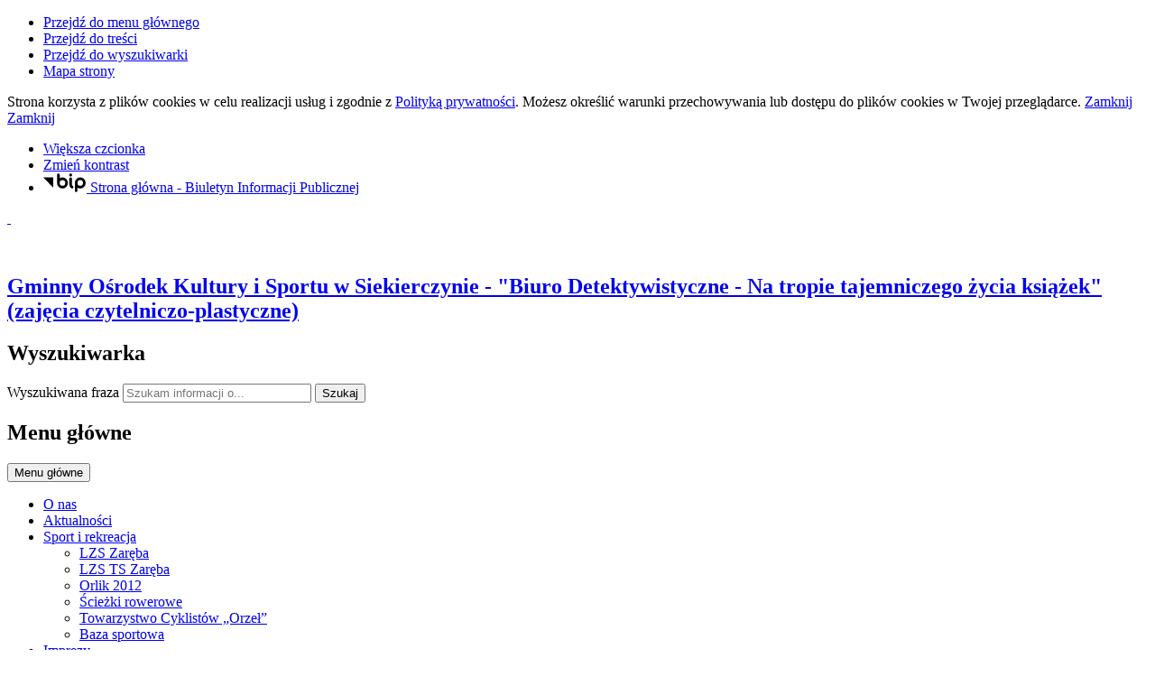

--- FILE ---
content_type: text/html; charset=utf-8
request_url: http://www.gokis.siekierczyn.pl/a,384,biuro-detektywistyczne-na-tropie-tajemniczego-zycia-ksiazek-zajecia-czytelniczo-plastyczne
body_size: 11905
content:
<!DOCTYPE html>
<html lang="pl">
<!--[if lte IE 8]>
<script>
    window.location = "http://gokis.siekierczyn.pl/template_81/ie8.php";
</script>
<![endif]-->
<head>
<title>&quot;Biuro Detektywistyczne - Na tropie tajemniczego życia książek&quot; (zajęcia czytelniczo-plastyczne) -  Gminny Ośrodek Kultury i Sportu w Siekierczynie</title>
<meta name="description" content="Siekierczyn, kultura, sport, ośrodek kultury, boisko" />
<meta name="author" content="Widzialni CMS" />
<meta name="revisit-after" content="3 days" />
<meta name="robots" content="all" />
<meta name="robots" content="index, follow" />
<meta charset="UTF-8" />
<meta name="viewport" content="width=device-width, initial-scale=1, user-scalable=yes">
  <meta property="og:url" content="http://gokis.siekierczyn.pl/index.php?c=article&id=384&v=1768761413" />
  <meta property="og:type" content="article" />
  <meta property="og:title" content="&quot;Biuro Detektywistyczne - Na tropie tajemniczego życia książek&quot; (zajęcia czytelniczo-plastyczne) - Gminny Ośrodek Kultury i Sportu w Siekierczynie" />
  <meta property="og:description" content="W najbliższą środę w ramach zajęć czytelniczo-plastycznych otwieramy Biuro Detektywistyczne - Na tropie tajemniczego życia książek:) Zapraszamy dzieci. Pierwsze spotkanie detektywów 18..." />
  	<meta property="og:image" content="http://gokis.siekierczyn.pl/files/pl/Inclusive-of-Art-Materials-1697113382.jpg" />
    

<script src="http://gokis.siekierczyn.pl/template_81/js/vendor/jquery.min.js"></script>
<script src="http://gokis.siekierczyn.pl/template_81/js/vendor/jquery.easing.min.js"></script>
<script src="http://gokis.siekierczyn.pl/template_81/js/vendor/jquery.mousewheel.js"></script>
<script src="http://gokis.siekierczyn.pl/template_81/js/vendor/jquery.fancybox.js"></script>
<script src="http://gokis.siekierczyn.pl/template_81/js/vendor/bootstrap.min.js"></script>
<script src="http://gokis.siekierczyn.pl/template_81/js/vendor/bootstrap-submenu.js"></script>
<script src="http://gokis.siekierczyn.pl/template_81/js/vendor/owl.carousel.min.js"></script>
<script src="http://gokis.siekierczyn.pl/template_81/js/vendor/what-input.min.js"></script>

	<script src="http://gokis.siekierczyn.pl/template_81/js/core.js"></script>
		<script src="http://gokis.siekierczyn.pl/template_81/js/addition.js"></script>
	
	<link rel="stylesheet" media="all" type="text/css" href="http://gokis.siekierczyn.pl/template_81/css/style.css"/>
		<link rel="stylesheet" media="all" type="text/css" href="http://gokis.siekierczyn.pl/template_81/css/socials.css"/>
		<link rel="stylesheet" media="all" type="text/css" href="http://gokis.siekierczyn.pl/template_81/css/addition.css"/>
	<link rel="stylesheet" media="all" type="text/css" href="http://gokis.siekierczyn.pl/template_81/css/socials.css"/>

<link rel="apple-touch-icon" sizes="57x57" href="http://gokis.siekierczyn.pl/template_81/images/favicon/apple-icon-57x57.png">
<link rel="apple-touch-icon" sizes="60x60" href="http://gokis.siekierczyn.pl/template_81/images/favicon/apple-icon-60x60.png">
<link rel="apple-touch-icon" sizes="72x72" href="http://gokis.siekierczyn.pl/template_81/images/favicon/apple-icon-72x72.png">
<link rel="apple-touch-icon" sizes="76x76" href="http://gokis.siekierczyn.pl/template_81/images/favicon/apple-icon-76x76.png">
<link rel="apple-touch-icon" sizes="114x114" href="http://gokis.siekierczyn.pl/template_81/images/favicon/apple-icon-114x114.png">
<link rel="apple-touch-icon" sizes="120x120" href="http://gokis.siekierczyn.pl/template_81/images/favicon/apple-icon-120x120.png">
<link rel="apple-touch-icon" sizes="144x144" href="http://gokis.siekierczyn.pl/template_81/images/favicon/apple-icon-144x144.png">
<link rel="apple-touch-icon" sizes="152x152" href="http://gokis.siekierczyn.pl/template_81/images/favicon/apple-icon-152x152.png">
<link rel="apple-touch-icon" sizes="180x180" href="http://gokis.siekierczyn.pl/template_81/images/favicon/apple-icon-180x180.png">
<link rel="icon" type="image/png" sizes="192x192"  href="http://gokis.siekierczyn.pl/template_81/images/favicon/android-icon-192x192.png">
<link rel="icon" type="image/png" sizes="32x32" href="http://gokis.siekierczyn.pl/template_81/images/favicon/favicon-32x32.png">
<link rel="icon" type="image/png" sizes="96x96" href="http://gokis.siekierczyn.pl/template_81/images/favicon/favicon-96x96.png">
<link rel="icon" type="image/png" sizes="16x16" href="http://gokis.siekierczyn.pl/template_81/images/favicon/favicon-16x16.png">
<link rel="manifest" href="http://gokis.siekierczyn.pl/template_81/images/favicon/manifest.json">
<meta name="msapplication-TileColor" content="#ffffff">
<meta name="msapplication-TileImage" content="http://gokis.siekierczyn.pl/template_81/images/favicon/ms-icon-144x144.png">
<meta name="theme-color" content="#ffffff">

<script>
  var texts = {
			prevSlide: 'Poprzedni slajd',
			nextSlide: 'Następny slajd',
			newer: 'newer',
			older: 'older',		
			articles: 'Artykuły',	
			showSlide: 'Pokaż slajd',        
			searchQuery: 'Szukam informacji o...',
			image: 'Obraz',
			enlargeImage: 'Powiększ obraz',
			closeGallery: 'Zamknij powiększenie',
			prevGallery: 'Poprzedni obraz',
			nextGallery: 'Następny obraz',
			expand: 'rozwiń',
			collapse: 'zwiń',
			pause: 'Wstrzymaj',
			play: 'Wznów',	
			paginationText: 'Slajd numer ',	
			errorIncorrectEmail: 'Nieprawidłowy adres e-mail',
			errorFirstname: 'Wpisz swoje imię',
			errorLastname: 'Wpisz swoje nazwisko',		
			errorFirstLastname: 'Wpisz imię i nazwisko',	
			errorCaptcha: 'Wpisz wynik działania',
			errorContent: 'Wpisz treść pytania',
			errorAgree: 'Musisz wyrazić zgodę na przetwarzanie danych osobowych',
			searchQuery: 'Szukam informacji o...',
			siteMap: 'Mapa strony',
		},
		settings = {
			overlayColor: '#222222',
			pathTemplate: 'http://gokis.siekierczyn.pl/template_81',
			showPopup: 1,
    	popupWidth: 100,
    	popupHeight: 80,
    	popupBackground: '',
			search: 0,		
			templateDir: 'template_81',					
		}
</script>
</head>
<body class="article-page">
<ul class="skip-links list-unstyled">
  <li><a href="#main-menu" class="inner">Przejdź do menu głównego</a></li>
  <li><a href="#content-main" class="inner">Przejdź do treści</a></li>
  <li><a href="#search-input" class="inner">Przejdź do wyszukiwarki</a></li>
  <li><a href="mapa-strony">Mapa strony</a></li>
</ul><div class="cookies-msg-wrapper">
	<div class="container cookies-msg">
		<p>Strona korzysta z plików <span lang="en">cookies</span> w celu realizacji usług i zgodnie z <a href="http://siekierczyn.pl/gokis2/p,20,polityka-prywatnosci">Polityką prywatności</a>. Możesz określić warunki przechowywania lub dostępu do plików <span lang="en">cookies</span> w Twojej przeglądarce. <a href="#" class="cookie-close">Zamknij</a> <a href="#" class="close-cookie"><i class="icon icon-close" aria-hidden="true"></i><span class="sr-only">Zamknij</span></a></p>
	</div>
</div>
<div class="main-page" tabindex="-1">
	<div class="tools-wrapper">
	<div class="container">
		<div class="row">
			<div class="col">
        <ul class="list-inline">
          <li class="list-inline-item font-default">
            <a href="czcionka,1">
              <span>Większa czcionka</span>							
              <i class="icon-font-bigger-1 icon" aria-hidden="true"></i>
            </a>
          </li>
                    <li class="list-inline-item contrast-link">
            <a href="kontrast,1">
              <span>Zmień kontrast</span>
              <i class="icon-contrast icon" aria-hidden="true"></i>
            </a>
          </li>
          							
              <li class="list-inline-item bip-wrapper">
                <a href="http://bip.gokis.siekierczyn.pl/" target="_blank">
                  <svg xmlns="http://www.w3.org/2000/svg" width="47.938" height="20.5" viewBox="0 0 49 20.5">
  <path d="M515.632,18.257L526.8,29.6V18.257h-11.17Zm41.78-.007a6.144,6.144,0,0,0-6.139,6.137V32.96a1.5,1.5,0,1,0,3,0V29.635a6.065,6.065,0,0,0,3.141.893,6.139,6.139,0,0,0,0-12.278m0,9.278a3.14,3.14,0,1,1,3.141-3.141,3.143,3.143,0,0,1-3.141,3.141m-20.1-9.271a6.078,6.078,0,0,0-3.142.893V15.456a1.5,1.5,0,0,0-3,0V24.4s0,0.006,0,.01a6.139,6.139,0,1,0,6.137-6.15m0,9.28a3.14,3.14,0,1,1,3.141-3.14,3.145,3.145,0,0,1-3.141,3.14m11.538,0.152c-0.2-.1-0.815-0.411-0.815-2.794V19.768a1.5,1.5,0,1,0-3,0v5.127c0,1.816.255,4.36,2.463,5.475a1.5,1.5,0,0,0,1.349-2.681m-2.313-10.428a1.65,1.65,0,1,0-1.649-1.647,1.648,1.648,0,0,0,1.649,1.647" transform="translate(-515.625 -13.969)"/>
</svg>                  <span class="sr-only">Strona główna - Biuletyn Informacji Publicznej</span>
                </a>							
              </li>
              						
        </ul>
      </div>
    </div>
</div>	</div>

	<div class="container">
		<div class="row">
			<div class="col">	
				<div class="top-wrapper">
					<div class="header-wrapper">
					<header class="header">
	<section class="header-section">
		<div class="row h-100">
			<div class="col-sm-12 col-md-7">
				<a href="strona-glowna" title="Strona główna" class="row h-100">
          <div class="col-12 col-sm-3 my-auto">
            <div class="pagename-logo"><p> </p>
<p><img src="http://gokis.siekierczyn.pl/container/loga/gokis-logo-1.jpg" alt="" /></p></div>
          </div>
          <div class=" col-12 col-sm-8 my-auto">
            <h1>Gminny Ośrodek Kultury i Sportu<span class="br"></span> w Siekierczynie<span class="sr-only"> - &quot;Biuro Detektywistyczne - Na tropie tajemniczego życia książek&quot; (zajęcia czytelniczo-plastyczne)</span></h1>
          </div>
				</a>
			</div>
			<div class="col-sm-12 col-md-5">
				<div class="row">
					<div class="col">
						<div class="search-wrapper float-right">
							<form method="GET" action="index.php" class="top-search-form" role="search">
                <h2 class="sr-only">Wyszukiwarka</h2>
								<input type="hidden" name="c" value="search" />
								<label for="search-input" class="sr-only">Wyszukiwana fraza</label>
								<input type="text" id="search-input" class="search-input form-control" placeholder="Szukam informacji o..." name="kword" size="24" value="" />
								<button type="submit" name="search" class="search-btn">
									<i class="icon-search icon" aria-hidden="true"></i>
									<span class="sr-only">Szukaj</span>
								</button>
							</form>	
						</div>	
					</div>
				</div>
			</div>				
		</div>
	</section>
</header><section class="menu-top-wrapper">
	<div class="bg"></div>
	<div class="menu-top" id="main-menu">
		<nav class="navbar navbar-expand-md  main-menu" tabindex="-1">
			<div class="navbar-header"> 
				<h2 class="sr-only">Menu główne</h2>
				<button class="navbar-toggler collapsed" aria-controls="navbar-top" aria-expanded="false" data-target="#navbar-top" data-toggle="collapse" type="button">
					<i class="icon-menu icon-top icon" aria-hidden="true"></i>
					<i class="icon-menu icon-middle icon" aria-hidden="true"></i>
					<i class="icon-menu icon-bottom icon" aria-hidden="true"></i>
					<span class="menu-name">Menu główne</span>
				</button>
			</div>
			<div id="navbar-top" class="collapse navbar-collapse">
			<ul class="mg_menu colMenu menus dropdown-0 " id="mg"><li class="first"><a href="p,78,o-nas" class="" ><span class="title-wrapper"><span class="title">O nas</span></span></a></li><li class=""><a href="p,88,aktualnosci" class="" ><span class="title-wrapper"><span class="title">Aktualności</span></span></a></li><li class="dropdown dropdown-submenu "><a href="p,3,sport-i-rekreacja" class=" dropdown-toggle toggle-1"  data-toggle="dropdown" data-submenu="" aria-haspopup="true" aria-expanded="false"><span class="title-wrapper"><span class="title">Sport i rekreacja</span></span><span class="caret-wrapper"><i class="icon-angle-down icon" aria-hidden="true"></i></span></a><ul class="mg_menu menus dropdown-menu dropdown-1 " aria-expanded="false"><li class="first"><a href="p,62,lzs-zareba" class="" ><span class="caret-wrapper" aria-hidden="true"><i class="icon-angle-down icon" aria-hidden="true"></i></span><span class="title-wrapper"><span class="title">LZS Zaręba </span></span></a></li><li class=""><a href="p,63,lzs-ts-zareba" class="" ><span class="caret-wrapper" aria-hidden="true"><i class="icon-angle-down icon" aria-hidden="true"></i></span><span class="title-wrapper"><span class="title">LZS TS Zaręba</span></span></a></li><li class=""><a href="p,64,orlik-2012" class="" ><span class="caret-wrapper" aria-hidden="true"><i class="icon-angle-down icon" aria-hidden="true"></i></span><span class="title-wrapper"><span class="title">Orlik 2012</span></span></a></li><li class=""><a href="p,65,sciezki-rowerowe" class="" ><span class="caret-wrapper" aria-hidden="true"><i class="icon-angle-down icon" aria-hidden="true"></i></span><span class="title-wrapper"><span class="title">Ścieżki rowerowe</span></span></a></li><li class=""><a href="p,66,towarzystwo-cyklistow-orzel" class="" ><span class="caret-wrapper" aria-hidden="true"><i class="icon-angle-down icon" aria-hidden="true"></i></span><span class="title-wrapper"><span class="title">Towarzystwo Cyklistów „Orzeł”</span></span></a></li><li class=""><a href="p,80,baza-sportowa" class="" ><span class="caret-wrapper" aria-hidden="true"><i class="icon-angle-down icon" aria-hidden="true"></i></span><span class="title-wrapper"><span class="title">Baza sportowa</span></span></a></li></ul></li><li class=""><a href="p,4,imprezy" class="" ><span class="title-wrapper"><span class="title">Imprezy</span></span></a></li><li class=""><a href="p,79,biblioteka" class="selected" ><span class="title-wrapper"><span class="title">Biblioteka</span></span></a></li><li class=""><a href="index.php?c=page&amp;id=2" class="" ><span class="title-wrapper"><span class="title">Projekty</span></span></a></li><li class=""><a href="p,77,konkursy" class="" ><span class="title-wrapper"><span class="title">Konkursy</span></span></a></li><li class=""><a href="p,10,foldery-i-publikacje" class="" ><span class="title-wrapper"><span class="title">Foldery i publikacje</span></span></a></li><li class=""><a href="index.php?c=page&amp;id=61" class="" ><span class="title-wrapper"><span class="title">Kontakt</span></span></a></li></ul>			</div>
		</nav>
	</div>
</section>
					</div>
					
					<section class="section-banertop">
	<h2 class="sr-only">
		Informacje	</h2>
	<div class="banertop-wrapper">
				<div class="banertop" style="background-image:url(files/pl/mini/baner-3-1616271875.jpg);" >
				<div class="container section-body">
					<div class="row lead-text">
						<div class="lead-wrapper align-self-center">
							<h3>
								Pałacowe spotkania z historią							
							</h3>
							<div class="lead-main-text"></div>
						</div>
						<!--						
						<p class="align-self-center">
							Pałacowe spotkania z historią						</p>
							-->
					</div>
				</div>						
			</div>
				</div>
</section>
  <aside class="section section-modules">
    <ul class="row  justify-content-center">
            <li class="col-sm-12 col-md-4">
        <div class="module mod-calendar">
          <div class="module-icon" aria-hidden="true">
          <svg xmlns="http://www.w3.org/2000/svg" version="1.1" preserveAspectRatio="xMinYMin meet" viewBox="0 0 64 64">
  <polyline fill="none" stroke="#ffffff" stroke-width="2" stroke-linecap="round" stroke-linejoin="round" stroke-miterlimit="10" points="45,37 45,46 56,46 "/>
  <g class="type">
	<defs>
		<rect id="SVGID_1_" width="64" height="64"/>
	</defs>
	<clipPath id="SVGID_2_">
		<use xlink:href="#SVGID_1_"  overflow="visible"/>
	</clipPath>
	<circle clip-path="url(#SVGID_2_)" fill="none" stroke="#ffffff" stroke-width="2" stroke-linecap="round" stroke-linejoin="round" stroke-miterlimit="10" cx="45" cy="45" r="18"/>
	<path clip-path="url(#SVGID_2_)" fill="none" stroke="#ffffff" stroke-width="2" stroke-linecap="round" stroke-linejoin="round" stroke-miterlimit="10" d="
		M21.999,52H3c-1.105,0-2-0.896-2-2V6c0-1.104,0.895-2,2-2h52c1.104,0,2,0.896,2,2v19"/>
	
	<line clip-path="url(#SVGID_2_)" fill="none" stroke="#ffffff" stroke-width="2" stroke-linecap="round" stroke-linejoin="round" stroke-miterlimit="10" x1="11" y1="1" x2="11" y2="7"/>
	
	<line clip-path="url(#SVGID_2_)" fill="none" stroke="#ffffff" stroke-width="2" stroke-linecap="round" stroke-linejoin="round" stroke-miterlimit="10" x1="20" y1="1" x2="20" y2="7"/>
	
	<line clip-path="url(#SVGID_2_)" fill="none" stroke="#ffffff" stroke-width="2" stroke-linecap="round" stroke-linejoin="round" stroke-miterlimit="10" x1="29" y1="1" x2="29" y2="7"/>
	
	<line clip-path="url(#SVGID_2_)" fill="none" stroke="#ffffff" stroke-width="2" stroke-linecap="round" stroke-linejoin="round" stroke-miterlimit="10" x1="38" y1="1" x2="38" y2="7"/>
	
	<line clip-path="url(#SVGID_2_)" fill="none" stroke="#ffffff" stroke-width="2" stroke-linecap="round" stroke-linejoin="round" stroke-miterlimit="10" x1="47" y1="1" x2="47" y2="7"/>
	
	<line clip-path="url(#SVGID_2_)" fill="none" stroke="#ffffff" stroke-width="2" stroke-linecap="square" stroke-linejoin="round" stroke-miterlimit="10" x1="7" y1="15" x2="51" y2="15"/>
</g>
</svg>          </div>
          <h2 class="module-name">
            Kalendarium          </h2>
          <div class="module-text">
            <div class="row">
	<div class="col-12 mod-col-calendar">
    <p>
      <span class="week-day">Niedziela</span>, <span class="date-day">18 <span class="dateMonth date-month">stycznia</span> <span class="date-year">2026</span></span>
      <span class="name-day"><span>Imieniny:</span> Beatrycze,  Małgorzaty,  Piotra
 </span>
    </p>
	</div>	
</div>          </div>
        </div>
      </li>
            
      <li class="col-sm-12 col-md-4">
        <a href="#" data-toggle="modal" data-target="#locationModal">
          <div class="module mod-location">
            <div class="module-icon" aria-hidden="true">
            <svg xmlns="http://www.w3.org/2000/svg" version="1.1" preserveAspectRatio="xMinYMin meet" viewBox="0 0 64 64">
  <g class="type">
    <defs>
      <rect id="SVGID_31_" width="64" height="64"/>
    </defs>
    <clipPath id="SVGID_32_">
      <use xlink:href="#SVGID_31_"  overflow="visible"/>
    </clipPath>
    
    <path clip-path="url(#SVGID_32_)" fill="none" stroke="#ffffff" stroke-width="2" stroke-linecap="round" stroke-linejoin="round" stroke-miterlimit="10" d="
    M63,41c0,8-12,22-12,22S39,49,39,41c0-6.627,5.373-12,12-12S63,34.373,63,41z"/>
    
    <circle clip-path="url(#SVGID_32_)" fill="none" stroke="#ffffff" stroke-width="2" stroke-linecap="round" stroke-linejoin="round" stroke-miterlimit="10" cx="51" cy="41" r="5"/>
    
    <path clip-path="url(#SVGID_32_)" fill="none" stroke="#ffffff" stroke-width="2" stroke-linecap="round" stroke-linejoin="round" stroke-miterlimit="10" d="
    M21,11c0,7-10,19-10,19S1,18,1,11C1,5.477,5.478,1,11,1S21,5.477,21,11z"/>
    
    <circle clip-path="url(#SVGID_32_)" fill="none" stroke="#ffffff" stroke-width="2" stroke-linecap="round" stroke-linejoin="round" stroke-miterlimit="10" cx="11" cy="11" r="4"/>
    
    <path clip-path="url(#SVGID_32_)" fill="none" stroke="#ffffff" stroke-width="2" stroke-linecap="round" stroke-linejoin="round" stroke-miterlimit="10" d="
    M43,63H11C5.5,63,1,58.5,1,53s4.5-10,10-10h15.5c3.575,0,6.5-2.925,6.5-6.5S30.075,30,26.5,30H18"/>
  </g>
</svg>            </div>
            <h2 class="module-name">
              Lokalizacja            </h2> 
            <div class="module-text">
              Zobacz, gdzie się znajdujemy i jak do nas dojechać.            </div>                       
          </div>
        </a>
      </li>
             
      <li class="col-sm-12 col-md-4">
        <a href="galeria">
          <div class="module mod-gallery">
            <div class="module-icon" aria-hidden="true">
            <svg xmlns="http://www.w3.org/2000/svg" version="1.1" preserveAspectRatio="xMinYMin meet" viewBox="0 0 64 50">
  <g class="type">
    <defs>
      <rect id="SVGID_21_" width="64" height="50"/>
    </defs>
    <clipPath id="SVGID_22_">
      <use xlink:href="#SVGID_21_"  overflow="visible"/>
    </clipPath>
	
		<circle clip-path="url(#SVGID_22_)" fill="none" stroke="#ffffff" stroke-width="2" stroke-linecap="round" stroke-linejoin="round" stroke-miterlimit="10" cx="50" cy="14" r="5"/>
	
		<polyline clip-path="url(#SVGID_22_)" fill="none" stroke="#ffffff" stroke-width="2" stroke-linecap="round" stroke-linejoin="round" stroke-miterlimit="10" points="
		2,38 21,19 43,40 	"/>
	
		<polyline clip-path="url(#SVGID_22_)" fill="none" stroke="#ffffff" stroke-width="2" stroke-linecap="round" stroke-linejoin="round" stroke-miterlimit="10" points="
		62,44 45,28 38,35 	"/>
	
		<path clip-path="url(#SVGID_22_)" fill="none" stroke="#ffffff" stroke-width="2" stroke-linecap="round" stroke-linejoin="round" stroke-miterlimit="10" d="
		M58.571,49H5.428C2.983,49,1,47.018,1,44.571V5.429C1,2.982,2.983,1,5.428,1h53.143C61.018,1,63,2.982,63,5.429v39.142
		C63,47.018,61.018,49,58.571,49z"/>
  </g>
</svg>            </div>
            <h2 class="module-name">
              Galeria zdjęć            </h2> 
            <div class="module-text">
              Zobacz wszystkie galerie w jednym miejscu.            </div>                        
          </div>
        </a>
      </li> 
                       
    </ul>
  </aside>	
  <!-- Modal -->
<div class="modal fade" id="locationModal" tabindex="-1" role="dialog" aria-labelledby="modalLabel2" aria-describedby="modalDesc2">
	<div class="modal-dialog mw-100 w-75" role="document">
		<div class="modal-content">
			<div class="modal-header">
				<button type="button" class="close" data-dismiss="modal">
					<span class="icon-close icon" aria-hidden="true"></span>
					<span class="sr-only">Zamknij okno</span>
				</button>
				<h2 class="modal-title" id="modalLabel2">Lokalizacja</h2>
			</div>
			<div class="modal-body" id="modalDesc2">
				<div class="text-block">
					
<div class="row">
	<div class="col-12 mod-col-location">
    <p class="location-text">Zobacz, gdzie się znajdujemy i jak do nas dojechać.</p>
    <div class="location-map">
      <iframe src="https://www.google.com/maps/embed?pb=!1m18!1m12!1m3!1d10021.326368057831!2d15.209094754031012!3d51.10234194528184!2m3!1f0!2f0!3f0!3m2!1i1024!2i768!4f13.1!3m3!1m2!1s0x4708d6c7e1a749c1%3A0x598467372b47f6eb!2sOsiedlowa%2029%2C%2059-817%20Zar%C4%99ba!5e0!3m2!1spl!2spl!4v1616272516391!5m2!1spl!2spl" width="600" height="450" style="border:0;" allowfullscreen="" loading="lazy"></iframe>    </div>
	</div>	
</div>
				</div>
			</div>
			<div class="modal-footer">
								<button type="button" class="more" data-dismiss="modal">Zamknij</button>
							</div>
		</div>
	</div>
</div>				</div>
			</div>
		</div>
	</div>			

	<div class="container">
		<div class="row">
			<div class="col">
				<div class="main-wrapper">
					<div class="courtain"></div>

					<div class="row no-margin">
						<div class="col-sm-12 col-md-4">
							<div class="menu-wrapper">
  <nav class="navbar navbar-expand-md  main-menu" tabindex="-1">
    <div class="navbar-header"> 
      <h2 class="sr-only">Menu dodatkowe</h2>
      <button class="navbar-toggler collapsed" aria-controls="navbar-top-additional" aria-expanded="false" data-target="#navbar-top-additional" data-toggle="collapse" type="button">
        <i class="icon-menu icon-top icon" aria-hidden="true"></i>
        <i class="icon-menu icon-middle icon" aria-hidden="true"></i>
        <i class="icon-menu icon-bottom icon" aria-hidden="true"></i>
        <span class="menu-name">Menu dodatkowe</span>
      </button>
    </div>
    <div id="navbar-top-additional" class="collapse navbar-collapse">
    <ul class="md_menu colMenu menus dropdown-0 " id="md"><li class="first"><a href="p,70,meski-chor-parafialny" class="" ><span class="title-wrapper"><span class="title">MĘSKI CHÓR PARAFIALNY</span></span></a></li><li class=""><a href="p,71,towarzystwo-przyjaciol-dzieci" class="" ><span class="title-wrapper"><span class="title">TOWARZYSTWO PRZYJACIÓŁ DZIECI</span></span></a></li><li class=""><a href="p,72,zarebianski-klub-seniora" class="" ><span class="title-wrapper"><span class="title">ZARĘBIAŃSKI KLUB SENIORA</span></span></a></li><li class=""><a href="p,73,siekierczynski-klub-seniora" class="" ><span class="title-wrapper"><span class="title">SIEKIERCZYŃSKI KLUB SENIORA</span></span></a></li><li class=""><a href="https://siekierczyn.pl/p,112,gazetka-siekierczynska" class="" ><span class="title-wrapper"><span class="title">GAZETKA SIEKIERCZYŃSKA</span></span></a></li><li class=""><a href="p,76,kolka-zainteresowan" class="" ><span class="title-wrapper"><span class="title">KÓŁKA ZAINTERESOWAŃ</span></span></a></li></ul>    </div>
  </nav>
</div>

  <aside class="section section-modules-2">
    <ul class="row">
      <li class="col-12">
	<div class="module contact-address">
		<h2 class="module-name">
			Kontakt		</h2>
		<div class="module-text">
		<div class="module-icon" aria-hidden="true">
			<svg xmlns="http://www.w3.org/2000/svg" version="1.1" preserveAspectRatio="xMinYMin meet" viewBox="0 0 27 35.7">
<g>
	<defs>
		<rect id="SVGID_8_" width="25.7" height="35.7"/>
	</defs>
	<clipPath id="SVGID_9_">
		<use xlink:href="#SVGID_8_"  overflow="visible"/>
	</clipPath>
	
		<path clip-path="url(#SVGID_9_)" fill="none" stroke="#000000" stroke-width="1.7" stroke-linecap="round" stroke-linejoin="round" stroke-miterlimit="10" d="
		M24.85,12.85c0,8-12,22-12,22s-12-14-12-22c0-6.627,5.373-12,12-12C19.477,0.85,24.85,6.223,24.85,12.85z"/>
	
		<circle clip-path="url(#SVGID_9_)" fill="none" stroke="#000000" stroke-width="1.7" stroke-linecap="round" stroke-linejoin="round" stroke-miterlimit="10" cx="12.85" cy="12.85" r="5"/>
</g>
</svg>
			</div>			
			<p style="font-size: 14px; color: #ffffff;"><strong>Gminny Ośrodek Kultury i Sportu w Siekierczynie</strong><br />Zaręba, ul. Osiedlowa 29<br />59-800 Lubań<br />Tel/fax. 75 722 1732 <br />e-mail: <span style="color: #000000;"><a class="email" style="color: #000000;" href="mailto:gokis.zareba@siekierczyn.pl">gokis.zareba@siekierczyn.pl</a></span></p>		</div>
	</div>
</li>
<li class="col-12">
	<div class="module contact-email">
		<h2 class="module-name">
			Napisz do nas		</h2>
		<div class="module-text">
			<div class="module-icon" aria-hidden="true">
			<svg xmlns="http://www.w3.org/2000/svg" version="1.1" preserveAspectRatio="xMinYMin meet" viewBox="0 0 65 48.5">
<g>
	<defs>
		<rect id="SVGID_11_" width="64.5" height="48.5"/>
	</defs>
	<clipPath id="SVGID_33_">
		<use xlink:href="#SVGID_11_"  overflow="visible"/>
	</clipPath>
	
		<path clip-path="url(#SVGID_33_)" fill="none" stroke="#000000" stroke-width="2.5" stroke-linecap="round" stroke-linejoin="round" stroke-miterlimit="10" d="
		M59.25,47.25h-54c-2.209,0-4-1.791-4-4v-38c0-2.209,1.791-4,4-4h54c2.209,0,4,1.791,4,4v38C63.25,45.459,61.459,47.25,59.25,47.25z
		"/>
	
		<line clip-path="url(#SVGID_33_)" fill="none" stroke="#000000" stroke-width="2.5" stroke-linecap="round" stroke-linejoin="round" stroke-miterlimit="10" x1="7.25" y1="39.25" x2="26.25" y2="25.25"/>
	
		<line clip-path="url(#SVGID_33_)" fill="none" stroke="#000000" stroke-width="2.5" stroke-linecap="round" stroke-linejoin="round" stroke-miterlimit="10" x1="38.25" y1="25.25" x2="57.25" y2="39.25"/>
	
		<path clip-path="url(#SVGID_33_)" fill="none" stroke="#000000" stroke-width="2.5" stroke-linecap="round" stroke-linejoin="round" stroke-miterlimit="10" d="
		M7.25,9.25l19.854,16.678c2.976,2.499,7.316,2.499,10.292,0L57.25,9.25"/>
</g>
</svg>
			</div>			
			<p>e-mail: <a href="mailto:gokis.zareba@siekierczyn.pl">gokis.zareba@siekierczyn.pl</a></p>
							
				<a href="p,61,kontakt" class="more">
					Napisz do nas				</a>
												
		</div>
	</div>
</li>	
    </ul>
  </aside>
					
						</div>
						<div class="col-sm-12 col-md-8">
							<div class="path ">
  <nav aria-label="Jesteś tutaj">
    <ol class="list-inline">
      <li aria-hidden="true">
        Jesteś tutaj      </li>
      <li class="list-inline-item"><a href="index.php">Start</a></li><li class="list-inline-item"><a href="p,79,biblioteka">Biblioteka</a></li><li class="list-inline-item"><a href="art,384,biuro-detektywistyczne-na-tropie-tajemniczego-zycia-ksiazek-zajecia-czytelniczo-plastyczne">&quot;Biuro Detektywistyczne - Na tropie tajemniczego życia książek&quot; (zajęcia czytelniczo-plastyczne)</a></li>    </ol>
  </nav>			
</div>							<div class="content-wrapper">
								<main class="content-main skip-main" tabindex="-1" id="content-main">
									<h2>&quot;Biuro Detektywistyczne - Na tropie tajemniczego życia książek&quot; (zajęcia czytelniczo-plastyczne)</h2>
	<p class="article-date in-text">
		<span class="title">12 <span class="dateMonth date-month">października</span> <span class="date-year">2023</span></span>
	</p>
	
  <div class="printers-wrapper">
    <ul class="list-inline">
      <li class="list-inline-item"><a href="/index.php?c=article&amp;id=384&amp;print=1" target="_blank"><i class="icon-print icon" aria-hidden="true"></i><span class="sr-only">Drukuj zawartość bieżącej strony</span></a></li>
      <li class="list-inline-item"><a href="/index.php?c=article&amp;id=384&amp;pdf=1" target="_blank"><i class="icon-file-pdf icon" aria-hidden="true"></i><span class="sr-only">Zapisz tekst bieżącej strony do PDF</span></a></li>    
    </ul>
  </div>
  	


  <div class="main-text-wrapper">
    <div class="article-lead main-text">
      <p>W najbliższą środę w ramach zajęć czytelniczo-plastycznych otwieramy Biuro Detektywistyczne - Na tropie tajemniczego życia książek:) Zapraszamy dzieci. Pierwsze spotkanie detektywów 18 października.</p>    </div>
    <div class="main-text">
            <div class="clearfix"></div>
            
    </div>
  </div>
      <section class="row gallery-wrapper">
      <div class="col-12">
        <h3 class="gallery-header">Galeria zdjęć</h3>
        <ul class="list-unstyled row gallery justify-content-center">
                        <li class="col-12 col-sm-6 col-md-4">
                <div class="photo-wrapper">
                  <a href="files/pl/Inclusive-of-Art-Materials-1697113382.jpg" data-fancybox-group="gallery" class="photo fancybox" data-alt-image="" >
                    <span>
                      <span class="icon-search icon" aria-hidden="true"></span>
                      <img src="files/pl/mini/Inclusive-of-Art-Materials-1697113382.jpg" alt="Powiększ obraz: " />
                    </span>  
                  </a>
                </div>
                              </li>
                    </ul>
      </div>
      <div class="clearfix"></div>
    </section>
      <section class="row social-plugins-wrapper">
      <div class="col-12">    
      <div class="fblike"><iframe src='http://www.facebook.com/plugins/like.php?href=http%3A%2F%2Fgokis.siekierczyn.pl%2Findex.php%3Fc%3Darticle%26amp%26id%3D384&amp;layout=standard&amp;show_faces=true&amp;width=400&amp;action=like&amp;font=tahoma&amp;colorscheme=light&amp;height=32&amp;show_faces=false' scrolling="no" frameborder="0"></iframe></div>      </div>  
    </section>
    								</main>	
							</div>						
						</div>					
					</div>
		
					
<footer>


		<div class="footer-wrapper padding-15">
			<div class="row">
				<div class="col-12 col-md-6 order-2 order-sm-2 order-md-1 logo-footer-wrapper">
					<div class="row">
						<div class="col-12 col-md-4">
							<div aria-hidden="true">
								<svg xmlns="http://www.w3.org/2000/svg" version="1.1" preserveAspectRatio="xMinYMin meet" viewBox="0 0 66 30">
  <g class="type">
    <polygon points="10.3,21.7 8.5,27.5 6.8,27.5 5.9,24.4 5,27.5 3.4,27.5 1.5,21.7 3.4,21.7 4.2,24.8 5.1,21.7
  	6.7,21.7 7.6,24.8 8.5,21.7 "></polygon>
    <rect x="10.6" y="21.7" width="1.7" height="5.8"></rect>
    <path d="M19.1,19.8v7.7h-1.7V27c-0.4,0.4-0.9,0.7-1.7,0.7c-1.5,0-2.8-1.3-2.8-3.1c0-1.7,1.2-3.1,2.8-3.1
    	c0.8,0,1.3,0.3,1.7,0.7v-2.5H19.1z M17.4,24.6c0-0.9-0.6-1.4-1.4-1.4s-1.4,0.5-1.4,1.4c0,0.9,0.6,1.4,1.4,1.4S17.4,25.5,17.4,24.6"></path>
    <polygon points="24.4,25.9 24.4,27.5 19.8,27.5 19.8,26.4 22,23.3 19.9,23.3 19.9,21.7 24.3,21.7 24.3,22.9
    	22.1,25.9 "></polygon>
    <rect x="25" y="21.7" width="1.7" height="5.8"></rect>
    <path d="M33.5,21.7v5.8h-1.7V27c-0.4,0.4-0.9,0.7-1.7,0.7c-1.5,0-2.8-1.3-2.8-3.1c0-1.7,1.2-3.1,2.8-3.1
    	c0.8,0,1.3,0.3,1.7,0.7v-0.5H33.5z M31.8,24.6c0-0.9-0.6-1.4-1.4-1.4S29,23.7,29,24.6c0,0.9,0.6,1.4,1.4,1.4S31.8,25.5,31.8,24.6"></path>
    <rect x="34.3" y="19.8" width="1.7" height="7.7"></rect>
    <path d="M42.4,24v3.6h-1.7v-3.3c0-0.7-0.5-1.1-1-1.1c-0.6,0-1.1,0.4-1.1,1.2v3.2h-1.7v-5.8h1.7v0.5
    	c0.3-0.4,0.9-0.7,1.7-0.7C41.4,21.6,42.4,22.4,42.4,24"></path>
    <rect x="43.2" y="21.7" width="1.7" height="5.8"></rect>
    <path d="M45.6,26.4c0-0.6,0.5-1.1,1.1-1.1s1.1,0.5,1.1,1.1c0,0.6-0.5,1.1-1.1,1.1S45.6,27,45.6,26.4"></path>
    <path d="M47.9,24.6c0-1.7,1.4-3.1,3.1-3.1s3.1,1.3,3.1,3.1c0,1.7-1.4,3.1-3.1,3.1S47.9,26.3,47.9,24.6
    	 M52.3,24.6c0-0.8-0.6-1.4-1.3-1.4c-0.8,0-1.3,0.5-1.3,1.4c0,0.8,0.6,1.4,1.3,1.4C51.7,26,52.3,25.4,52.3,24.6"></path>
    <path d="M58.1,21.6v2c-0.7-0.1-1.7,0.2-1.7,1.3v2.6h-1.7v-5.8h1.7v1C56.6,22,57.3,21.6,58.1,21.6"></path>
    <path d="M64.5,21.7v5.5c0,1.9-1.5,2.8-3,2.8c-1.2,0-2.2-0.5-2.7-1.4l1.5-0.9c0.2,0.4,0.6,0.7,1.3,0.7
    	c0.8,0,1.3-0.4,1.3-1.2v-0.5c-0.4,0.5-0.9,0.8-1.7,0.8c-1.6,0-2.8-1.3-2.8-2.9s1.2-2.9,2.8-2.9c0.8,0,1.3,0.3,1.7,0.8v-0.6H64.5z
    	 M62.8,24.5c0-0.8-0.6-1.3-1.4-1.3S60,23.7,60,24.5s0.6,1.3,1.4,1.3S62.8,25.3,62.8,24.5"></path>
    <polygon points="2.6,15.3 2.6,16 4.3,16 4.3,17 2.6,17 2.6,18.7 1.5,18.7 1.5,14.2 4.3,14.2 4.3,15.3 "></polygon>
    <path d="M7.7,15.4v3.3h-1v-0.3c-0.2,0.2-0.5,0.4-0.9,0.4c-0.7,0-1.2-0.5-1.2-1.4v-2h1v1.9
    	c0,0.4,0.3,0.6,0.6,0.6c0.4,0,0.6-0.2,0.6-0.7v-1.8H7.7z"></path>
    <path d="M11.3,16.7v2h-1v-1.9c0-0.4-0.3-0.6-0.6-0.6c-0.4,0-0.6,0.2-0.6,0.7v1.8h-1v-3.3h1v0.3
    	c0.2-0.2,0.5-0.4,0.9-0.4C10.7,15.3,11.3,15.8,11.3,16.7"></path>
    <path d="M15,14.2v4.4h-1v-0.3c-0.2,0.3-0.5,0.4-1,0.4c-0.9,0-1.6-0.8-1.6-1.7c0-1,0.7-1.7,1.6-1.7
    	c0.4,0,0.8,0.2,1,0.4v-1.5H15z M14,17c0-0.5-0.3-0.8-0.8-0.8s-0.8,0.3-0.8,0.8c0,0.5,0.3,0.8,0.8,0.8S14,17.5,14,17"></path>
    <path d="M18.8,15.4v3.3h-1v-0.3c-0.2,0.3-0.5,0.4-1,0.4c-0.9,0-1.6-0.8-1.6-1.7c0-1,0.7-1.7,1.6-1.7
    	c0.4,0,0.8,0.2,1,0.4v-0.3H18.8z M17.8,17c0-0.5-0.3-0.8-0.8-0.8s-0.8,0.3-0.8,0.8c0,0.5,0.3,0.8,0.8,0.8S17.8,17.5,17.8,17"></path>
    <path d="M19.1,17c0-1,0.7-1.7,1.7-1.7c0.6,0,1.2,0.3,1.5,0.8l-0.9,0.5c-0.1-0.2-0.3-0.4-0.6-0.4
    	c-0.4,0-0.7,0.3-0.7,0.8s0.3,0.8,0.7,0.8c0.3,0,0.5-0.1,0.6-0.4l0.9,0.5c-0.3,0.5-0.8,0.8-1.5,0.8C19.8,18.8,19.1,18,19.1,17"></path>
    <path d="M22.5,15.4h1v3.3c0,1-0.5,1.5-1.5,1.4v-0.9c0.4,0,0.5-0.1,0.5-0.5V15.4z"></path>
    <path d="M27.2,15.4v3.3h-1v-0.3c-0.2,0.3-0.5,0.4-1,0.4c-0.9,0-1.6-0.8-1.6-1.7c0-1,0.7-1.7,1.6-1.7
    	c0.4,0,0.8,0.2,1,0.4v-0.3H27.2z M26.3,17c0-0.5-0.3-0.8-0.8-0.8c-0.4,0-0.8,0.3-0.8,0.8c0,0.5,0.3,0.8,0.8,0.8
    	C25.9,17.8,26.3,17.5,26.3,17"></path>
  </g>
  <g class="signet">
    <path d="M56.2,1.7c-2.9,0-5.7,0.7-8.3,2v2.8c2.6-1.3,5.3-2,8.3-2c2.9,0,5.7,0.7,8.3,2V3.7
    	C61.9,2.4,59.2,1.7,56.2,1.7 M48,7.8v2.8c1.5-0.7,3-1.3,4.6-1.6c-0.8,0.9-1.2,2-1.2,3.3c0,1.3,0.5,2.5,1.3,3.4
    	c-1.6-0.3-3.2-0.9-4.7-1.7v2.8c2.6,1.3,5.3,2,8.3,2c2.9,0,5.7-0.7,8.3-2v-2.8c-1.5,0.8-3.1,1.3-4.7,1.7c0.8-0.9,1.3-2,1.3-3.4
    	c0-1.3-0.5-2.4-1.2-3.3c1.6,0.3,3.1,0.9,4.6,1.6V7.8c-2.6-1.3-5.3-2-8.3-2C53.3,5.8,50.5,6.5,48,7.8 M58.3,12.2
    	c0,1.3-0.9,2.2-2.1,2.2s-2.1-0.9-2.1-2.2S55,10,56.2,10S58.3,10.9,58.3,12.2"></path>
  </g>
</svg>							</div>
						</div>
						<div class="col-12 col-md-8">
							<p>Szablon strony opracowany przez Fundację Widzialni</p>
						</div>						
					</div>
				</div>				
				<div class="col-12 col-md-6 order-1 order-sm-1 order-md-2 menu-footer-wrapper my-auto text-right">
					<div class="row">
						<div class="col footer-menu">
              <div class="nav-wrapper">
                <nav>
                <ul class="list-inline"><li class="list-inline-item first"><a href="p,20,polityka-prywatnosci" class="" ><span class="title-wrapper"><span class="title">Polityka prywatności</span></span></a></li><li class="list-inline-item last"><a href="p,84,przetwarzanie-danych-osobowych" class="" ><span class="title-wrapper"><span class="title">Przetwarzanie danych osobowych</span></span></a></li></ul>                    <script>
                      if ( ! $('.nav-wrapper ul').length )
                      { 
                        $('.nav-wrapper').append('<ul class="list-inline"></ul>');     
                      }
                      $('.nav-wrapper ul li').removeClass('first');
                      $('.nav-wrapper ul').prepend('<li class="list-inline-item first"><a href="deklaracja-dostepnosci">Deklaracja dostępności</a></li>');

                    </script>	
                                    </nav>
              </div>
						</div>
					</div>
				</div>
			</div>
			<div class="row">
				<div class="col social-wrapper ">
						<div class="social-list">
		<ul class="list-inline">
					<li class="list-inline-item">
				<a href="https://pl-pl.facebook.com/pages/category/Community-Center/Gminny-O%C5%9Brodek-Kultury-i-Sportu-w-Siekierczynie-360102340741248/" target="_blank">
					<i class="icon icon-social-facebook" aria-hidden="true"></i>
					<span class="sr-only">Przejdź do  <span lang="en">Gminny Ośrodek Kultury i Sportu w Siekierczynie</span></span>
				</a>
			</li>
						<li class="list-inline-item">
				<a href="https://pl-pl.facebook.com/bibliotekaSiekierczyn/" target="_blank">
					<i class="icon icon-social-facebook" aria-hidden="true"></i>
					<span class="sr-only">Przejdź do  <span lang="en">Biblioteka Publiczna w Siekierczynie</span></span>
				</a>
			</li>
					</ul>
	</div>	
							
				</div>
			</div>				
		</div>

</footer>
					<!-- Modal -->
<div class="modal fade" id="popupModal" tabindex="-1" role="dialog" aria-labelledby="modalLabel3" aria-describedby="modalDesc3">
	<div class="modal-dialog mw-100 w-75" role="document">
		<div class="modal-content">
			<div class="modal-header">
				<button type="button" class="close" data-dismiss="modal">
					<span class="icon-close icon" aria-hidden="true"></span>
					<span class="sr-only">Zamknij okno</span>
				</button>
				<h2 class="modal-title" id="modalLabel3">Informacja</h2>
			</div>
			<div class="modal-body" id="modalDesc3">
				<div class="text-block">
					<div class="popup-text"><p> </p><p><img src="https://gokis.siekierczyn.pl/container/55-30FinalWOSP2022-grafika-podglad-1641656092.jpg" alt="" /></p></div>				</div>
			</div>
			<div class="modal-footer">
								<button type="button" class="more" data-dismiss="modal">Zamknij</button>
							</div>
		</div>
	</div>
</div>		
				</div>
			</div>		
		</div>	
	</div>
</div>
</body>
</html>